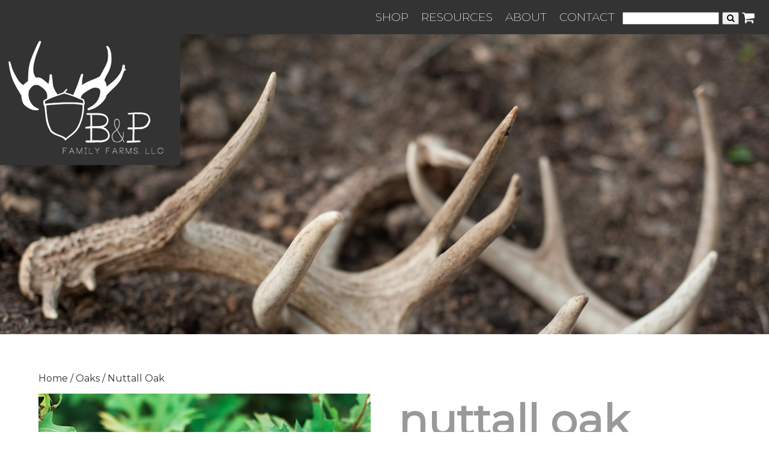

--- FILE ---
content_type: text/css
request_url: http://bpfamilyfarms.com/wp-content/themes/bpfarms/style.css?ver=1504926822
body_size: 1414
content:
/*
Theme Name: BP Farms
Author: Howl Design
Author URI: http://thinkhd.com
Description: BP Family Farms
Version: 1.0
Text Domain: bpfarms
*/
.clear {
  clear: both;
}
.alignleft {
  float: left;
  margin-right: 1rem;
}
.alignright {
  float: right;
  margin-left: 1rem;
}
.green-link {
  color: #000000;
  background-color: #d9e021;
  padding: 0.5rem 1rem;
  text-decoration: none;
  font-family: 'Montserrat', sans-serif;
  font-weight: lighter;
}
body {
  margin: 0;
  font-family: 'Libre Baskerville', serif;
  font-size: 16px;
  color: #333333;
  /*Woocommerce styles*/
}
body h2 {
  font-family: 'Montserrat', sans-serif;
  font-weight: lighter;
  color: #999999;
}
body p {
  line-height: 1.5;
}
body header .header-menu-bar {
  display: none;
  background-color: #333333;
  color: #ffffff;
  padding: 1rem;
  position: relative;
  font-size: 1.2rem;
  font-family: 'Montserrat', sans-serif;
  font-weight: lighter;
  text-align: center;
}
body header .header-menu-bar .menu-main-menu-container {
  display: inline-block;
}
body header .header-menu-bar .menu-main-menu-container ul {
  margin: 0;
  padding: 0;
  list-style: none;
}
body header .header-menu-bar .menu-main-menu-container ul li {
  display: block;
  margin: 1rem 2rem;
}
body header .header-menu-bar .menu-main-menu-container ul li a {
  color: #ffffff;
  text-decoration: none;
}
body header .header-menu-bar .menu-main-menu-container ul li a:hover {
  text-decoration: underline;
}
body header .header-menu-bar .search-and-shop {
  display: block;
  text-align: center;
}
body header .header-menu-bar .search-and-shop a {
  text-decoration: none;
  color: #ffffff;
}
body header .menu-toggle {
  background-color: #333333;
  color: #ffffff;
  padding: 1rem;
  position: relative;
  font-size: 1.2rem;
  font-family: 'Montserrat', sans-serif;
  font-weight: lighter;
}
body .container .inner-container {
  position: relative;
}
body .container .inner-container .side-image {
  position: absolute;
  display: none;
}
body .container .shop-now {
  position: relative;
  z-index: 1000;
  text-align: center;
}
body .container .entry-content {
  width: 90%;
  margin: 0 auto;
}
body .container .entry-content.inner-page .blurb-container {
  width: 90%;
  margin: 0 auto;
}
body .container .entry-content.inner-page .blurb-container .blurb-image {
  display: inline-block;
}
body .container .entry-content.inner-page .blurb-container .blurb-image img {
  width: 100%;
}
body .container .entry-content.inner-page .blurb-container .blurb-text {
  display: inline-block;
}
body .container .entry-content.inner-page h2 {
  color: #d9e021;
}
body .container .entry-content h2 {
  color: #999999;
  font-size: 1rem;
  font-weight: 300;
  line-height: 2;
}
body .container .featured-products {
  width: 90%;
  margin: 0 auto;
}
body .container .our-mission img {
  width: 100%;
}
body .container .thumbnail img {
  width: 100%;
}
body footer {
  text-align: center;
}
body footer .footer-logo {
  width: 50%;
  display: block;
  margin: 0 auto;
}
body footer .footer-logo img {
  width: 100%;
}
body footer .footer-menu {
  font-family: 'Montserrat', sans-serif;
}
body footer .footer-menu ul {
  list-style: none;
  padding: 0;
  margin: 0;
}
body footer .footer-menu ul li {
  padding: .5rem;
}
body footer .footer-menu ul li a {
  color: #000000;
  text-decoration: none;
}
body footer .footer-menu ul li a:hover {
  text-decoration: hover;
}
body footer .footer-social .phone-number {
  font-family: 'Montserrat', sans-serif;
}
body footer .footer-social .phone-number a {
  text-decoration: none;
  font-size: 1.5rem;
  color: #d9e021;
}
body footer .footer-social .social-icons {
  font-size: 2rem;
}
body footer .footer-social .social-icons a {
  color: #d9e021;
}
body footer .footer-social .social-icons a i {
  margin: .5rem;
}
body footer .copyright {
  font-style: italic;
  font-size: 0.75rem;
}
body .woocommerce a.button {
  color: #000000;
  background-color: #d9e021;
  padding: 0.5rem;
  text-decoration: none;
  font-family: 'Montserrat', sans-serif;
  font-weight: lighter;
}
body .woocommerce .woocommerce-loop-product__title {
  color: #000000;
  background-color: #d9e021;
  padding: 0.5rem 1rem;
  text-decoration: none;
  font-family: 'Libre Baskerville', serif;
  font-weight: lighter;
  text-align: center;
}
@media screen and (min-width: 700px) {
  body.page-template-home-page header .header-menu-bar {
    text-align: left;
  }
  body.page-template-home-page header .header-menu-bar .menu-main-menu-container {
    float: left;
  }
  body.page-template-home-page header .header-menu-bar .search-and-shop {
    float: right;
  }
  body header .header-menu-bar {
    display: block !important;
    text-align: right;
  }
  body header .header-menu-bar .menu-main-menu-container {
    display: inline-block;
    float: none;
  }
  body header .header-menu-bar .menu-main-menu-container ul li {
    display: inline-block;
    margin: 0 .5rem;
  }
  body header .header-menu-bar .search-and-shop {
    display: inline-block;
    float: none;
    margin-right: .5rem;
  }
  body header .header-menu-bar .search-and-shop form {
    display: inline-block;
  }
  body header .header-menu-bar .search-and-shop a {
    display: inline-block;
  }
  body header .header-menu-bar .search-and-shop a i {
    vertical-align: bottom;
    font-size: 1.4rem;
  }
  body header .menu-toggle {
    display: none;
  }
  body .container .inner-container .side-image {
    display: block;
    top: 1rem;
    left: -12rem;
  }
  body .container .shop-now a {
    position: absolute;
    top: -5.3rem;
  }
  body .container .entry-content {
    width: 50%;
    margin-top: 4rem;
    width: 60%;
    margin-left: 30%;
  }
  body .container .entry-content.inner-page {
    max-width: 1024px;
    margin-top: 4rem;
  }
  body .container .entry-content.inner-page .blurb-container {
    width: 70%;
  }
  body .container .entry-content.inner-page .blurb-container .blurb-image {
    width: 30%;
    margin-right: 5%;
  }
  body .container .entry-content.inner-page .blurb-container .blurb-text {
    width: 60%;
    vertical-align: top;
  }
  body .container .entry-content .inside-image-container {
    width: 70%;
    max-width: 1112px;
    font-size: 0;
    margin: 0 auto;
    margin-top: 4rem;
  }
  body .container h2 {
    font-size: 1.25rem;
  }
  body footer {
    text-align: left;
  }
  body footer .footer-logo {
    display: inline-block;
    width: 25%;
    float: left;
  }
  body footer .footer-menu {
    display: inline-block;
    vertical-align: top;
    margin-top: 4rem;
    float: left;
  }
  body footer .footer-social {
    display: inline-block;
    float: right;
    margin-top: 4rem;
    margin-right: 4rem;
  }
  body footer .footer-social .phone-number {
    display: inline-block;
    margin-right: 1rem;
  }
  body footer .footer-social .phone-number a {
    font-size: 2rem;
  }
  body footer .footer-social .social-icons {
    text-align: center;
    font-size: 2rem;
    display: inline-block;
  }
  body footer .copyright {
    text-align: right;
    margin-right: 4rem;
    margin-top: -3rem;
  }
  body footer .copyright p {
    margin: 0 0 1rem 0;
  }
}
@media screen and (min-width: 1024px) {
  body .container .entry-content {
    width: 70%;
    margin-left: 25%;
  }
  body .container .entry-content h2 {
    font-size: 2rem;
  }
}


--- FILE ---
content_type: text/css
request_url: http://bpfamilyfarms.com/wp-content/themes/bpfarms/temp-style.css?ver=1504932957
body_size: 722
content:
.home-page-icon {
    display: none;
}
p {
    margin-bottom: 2rem;
}
.page-content img {
    max-width: 100%;
}

a, a h2 {
    color: #333333;
    text-decoration: none;
}

a:hover, a:hover h2 {
    text-decoration: underline;
}

h1 {
    font-family: "Montserrat";
    font-weight: 600;
    text-transform: lowercase;
    color: #999999;
    font-size: 4.5rem;
}
.blog-line {
    margin-bottom: 5rem;
    position: relative;
    border: 1px solid;
    padding: 1.5rem 1rem 1rem;
}
.blog-line h2.category {
    position: absolute;
    display: inline-block;
    background-color: white;
    padding: 0 2rem;
    top: -2rem;
    left: 1rem;
    margin: 0 0 1rem;
}
.blog-line img {
    vertical-align: middle;
    margin-right: 2rem;
}

.blog-line a h2 {
    display: inline-block;
    vertical-align: middle;
}
.shipping-disclaimer {
    text-align: center;
    font-weight: bold;
    color: #000000;
}
@media screen and (min-width: 700px) {
    body .container.inner-page .entry-content {
        width: 60%;
        margin-left: auto;
    }
    body.page-template-home-page header .header-menu-bar .menu-main-menu-container {
        float: none;
    }
    body.page-template-home-page header .header-menu-bar {
        text-align: right;
    }

    li.menu-item-has-children {
        position: relative;
    }
    ul.sub-menu {
        display: none;
    }
    ul li:hover > ul.sub-menu {
        display: block;
        position: absolute;
        z-index: 10;
        margin: 0;
        padding: 0;
        width: 8rem;
        right: 0;
        text-align: left;
        background-color: #333333;
    }
    body header .header-menu-bar .menu-main-menu-container ul li ul.sub-menu li {
        display: block;
        margin: 1rem 0;
    }
    body header .header-menu-bar .menu-main-menu-container ul li ul.sub-menu li a {
        padding: 1rem;
    }
}

@media screen and (min-width: 1024px) {
    .mobile-only {
        display: none !important;
    }
    .home-page-icon {
        display: block;
        position: absolute;
    }
    body .container.inner-page .entry-content {
        width: 60%;
        margin-left: auto;
    }
}

--- FILE ---
content_type: text/plain
request_url: https://www.google-analytics.com/j/collect?v=1&_v=j102&a=711101074&t=pageview&_s=1&dl=http%3A%2F%2Fbpfamilyfarms.com%2Fproduct%2Fnuttall-oak%2F&ul=en-us%40posix&dt=Nuttall%20Oak%20%E2%80%93%20Wildlife%20Habitat%20Resources&sr=1280x720&vp=1280x720&_u=IEBAAEABAAAAACAAI~&jid=1038088024&gjid=1534303385&cid=1424023866.1769696060&tid=UA-106411219-1&_gid=936776043.1769696060&_r=1&_slc=1&z=1445749906
body_size: -450
content:
2,cG-Z3QE39SD19